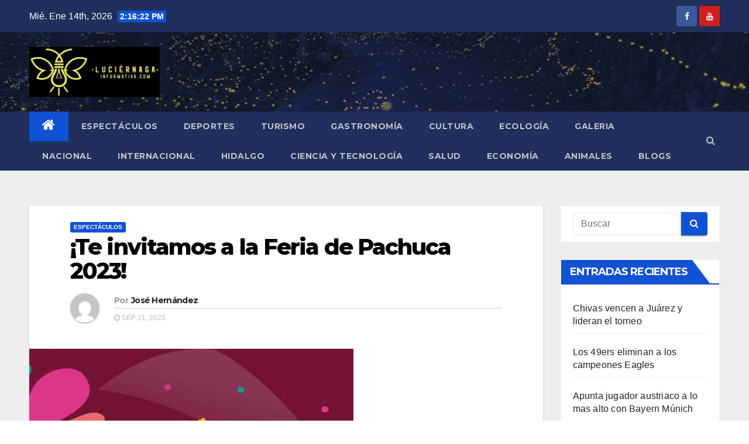

--- FILE ---
content_type: text/html; charset=UTF-8
request_url: https://www.luciernagainformativa.com/espectaculos/te-invitamos-a-la-feria-de-pachuca-2023/
body_size: 93502
content:
<!-- =========================
     Page Breadcrumb   
============================== -->
<!DOCTYPE html>
<html lang="es">
<head>
<meta charset="UTF-8">
<meta name="viewport" content="width=device-width, initial-scale=1">
<link rel="profile" href="http://gmpg.org/xfn/11">
<title>¡Te invitamos a la Feria de Pachuca 2023! &#8211; Luci&eacute;rnaga Informativa</title>
<meta name='robots' content='max-image-preview:large' />
<link rel='dns-prefetch' href='//fonts.googleapis.com' />
<link rel="alternate" type="application/rss+xml" title="Luci&eacute;rnaga Informativa &raquo; Feed" href="https://www.luciernagainformativa.com/feed/" />
<link rel="alternate" type="application/rss+xml" title="Luci&eacute;rnaga Informativa &raquo; Feed de los comentarios" href="https://www.luciernagainformativa.com/comments/feed/" />
<link rel="alternate" type="application/rss+xml" title="Luci&eacute;rnaga Informativa &raquo; Comentario ¡Te invitamos a la Feria de Pachuca 2023! del feed" href="https://www.luciernagainformativa.com/espectaculos/te-invitamos-a-la-feria-de-pachuca-2023/feed/" />
		<!-- This site uses the Google Analytics by ExactMetrics plugin v8.6.2 - Using Analytics tracking - https://www.exactmetrics.com/ -->
							<script src="//www.googletagmanager.com/gtag/js?id=G-PKJGHRRS96"  data-cfasync="false" data-wpfc-render="false" type="text/javascript" async></script>
			<script data-cfasync="false" data-wpfc-render="false" type="text/javascript">
				var em_version = '8.6.2';
				var em_track_user = true;
				var em_no_track_reason = '';
								var ExactMetricsDefaultLocations = {"page_location":"https:\/\/www.luciernagainformativa.com\/espectaculos\/te-invitamos-a-la-feria-de-pachuca-2023\/"};
								if ( typeof ExactMetricsPrivacyGuardFilter === 'function' ) {
					var ExactMetricsLocations = (typeof ExactMetricsExcludeQuery === 'object') ? ExactMetricsPrivacyGuardFilter( ExactMetricsExcludeQuery ) : ExactMetricsPrivacyGuardFilter( ExactMetricsDefaultLocations );
				} else {
					var ExactMetricsLocations = (typeof ExactMetricsExcludeQuery === 'object') ? ExactMetricsExcludeQuery : ExactMetricsDefaultLocations;
				}

								var disableStrs = [
										'ga-disable-G-PKJGHRRS96',
									];

				/* Function to detect opted out users */
				function __gtagTrackerIsOptedOut() {
					for (var index = 0; index < disableStrs.length; index++) {
						if (document.cookie.indexOf(disableStrs[index] + '=true') > -1) {
							return true;
						}
					}

					return false;
				}

				/* Disable tracking if the opt-out cookie exists. */
				if (__gtagTrackerIsOptedOut()) {
					for (var index = 0; index < disableStrs.length; index++) {
						window[disableStrs[index]] = true;
					}
				}

				/* Opt-out function */
				function __gtagTrackerOptout() {
					for (var index = 0; index < disableStrs.length; index++) {
						document.cookie = disableStrs[index] + '=true; expires=Thu, 31 Dec 2099 23:59:59 UTC; path=/';
						window[disableStrs[index]] = true;
					}
				}

				if ('undefined' === typeof gaOptout) {
					function gaOptout() {
						__gtagTrackerOptout();
					}
				}
								window.dataLayer = window.dataLayer || [];

				window.ExactMetricsDualTracker = {
					helpers: {},
					trackers: {},
				};
				if (em_track_user) {
					function __gtagDataLayer() {
						dataLayer.push(arguments);
					}

					function __gtagTracker(type, name, parameters) {
						if (!parameters) {
							parameters = {};
						}

						if (parameters.send_to) {
							__gtagDataLayer.apply(null, arguments);
							return;
						}

						if (type === 'event') {
														parameters.send_to = exactmetrics_frontend.v4_id;
							var hookName = name;
							if (typeof parameters['event_category'] !== 'undefined') {
								hookName = parameters['event_category'] + ':' + name;
							}

							if (typeof ExactMetricsDualTracker.trackers[hookName] !== 'undefined') {
								ExactMetricsDualTracker.trackers[hookName](parameters);
							} else {
								__gtagDataLayer('event', name, parameters);
							}
							
						} else {
							__gtagDataLayer.apply(null, arguments);
						}
					}

					__gtagTracker('js', new Date());
					__gtagTracker('set', {
						'developer_id.dNDMyYj': true,
											});
					if ( ExactMetricsLocations.page_location ) {
						__gtagTracker('set', ExactMetricsLocations);
					}
										__gtagTracker('config', 'G-PKJGHRRS96', {"forceSSL":"true","link_attribution":"true"} );
															window.gtag = __gtagTracker;										(function () {
						/* https://developers.google.com/analytics/devguides/collection/analyticsjs/ */
						/* ga and __gaTracker compatibility shim. */
						var noopfn = function () {
							return null;
						};
						var newtracker = function () {
							return new Tracker();
						};
						var Tracker = function () {
							return null;
						};
						var p = Tracker.prototype;
						p.get = noopfn;
						p.set = noopfn;
						p.send = function () {
							var args = Array.prototype.slice.call(arguments);
							args.unshift('send');
							__gaTracker.apply(null, args);
						};
						var __gaTracker = function () {
							var len = arguments.length;
							if (len === 0) {
								return;
							}
							var f = arguments[len - 1];
							if (typeof f !== 'object' || f === null || typeof f.hitCallback !== 'function') {
								if ('send' === arguments[0]) {
									var hitConverted, hitObject = false, action;
									if ('event' === arguments[1]) {
										if ('undefined' !== typeof arguments[3]) {
											hitObject = {
												'eventAction': arguments[3],
												'eventCategory': arguments[2],
												'eventLabel': arguments[4],
												'value': arguments[5] ? arguments[5] : 1,
											}
										}
									}
									if ('pageview' === arguments[1]) {
										if ('undefined' !== typeof arguments[2]) {
											hitObject = {
												'eventAction': 'page_view',
												'page_path': arguments[2],
											}
										}
									}
									if (typeof arguments[2] === 'object') {
										hitObject = arguments[2];
									}
									if (typeof arguments[5] === 'object') {
										Object.assign(hitObject, arguments[5]);
									}
									if ('undefined' !== typeof arguments[1].hitType) {
										hitObject = arguments[1];
										if ('pageview' === hitObject.hitType) {
											hitObject.eventAction = 'page_view';
										}
									}
									if (hitObject) {
										action = 'timing' === arguments[1].hitType ? 'timing_complete' : hitObject.eventAction;
										hitConverted = mapArgs(hitObject);
										__gtagTracker('event', action, hitConverted);
									}
								}
								return;
							}

							function mapArgs(args) {
								var arg, hit = {};
								var gaMap = {
									'eventCategory': 'event_category',
									'eventAction': 'event_action',
									'eventLabel': 'event_label',
									'eventValue': 'event_value',
									'nonInteraction': 'non_interaction',
									'timingCategory': 'event_category',
									'timingVar': 'name',
									'timingValue': 'value',
									'timingLabel': 'event_label',
									'page': 'page_path',
									'location': 'page_location',
									'title': 'page_title',
									'referrer' : 'page_referrer',
								};
								for (arg in args) {
																		if (!(!args.hasOwnProperty(arg) || !gaMap.hasOwnProperty(arg))) {
										hit[gaMap[arg]] = args[arg];
									} else {
										hit[arg] = args[arg];
									}
								}
								return hit;
							}

							try {
								f.hitCallback();
							} catch (ex) {
							}
						};
						__gaTracker.create = newtracker;
						__gaTracker.getByName = newtracker;
						__gaTracker.getAll = function () {
							return [];
						};
						__gaTracker.remove = noopfn;
						__gaTracker.loaded = true;
						window['__gaTracker'] = __gaTracker;
					})();
									} else {
										console.log("");
					(function () {
						function __gtagTracker() {
							return null;
						}

						window['__gtagTracker'] = __gtagTracker;
						window['gtag'] = __gtagTracker;
					})();
									}
			</script>
				<!-- / Google Analytics by ExactMetrics -->
		<script type="text/javascript">
window._wpemojiSettings = {"baseUrl":"https:\/\/s.w.org\/images\/core\/emoji\/14.0.0\/72x72\/","ext":".png","svgUrl":"https:\/\/s.w.org\/images\/core\/emoji\/14.0.0\/svg\/","svgExt":".svg","source":{"concatemoji":"https:\/\/www.luciernagainformativa.com\/wp-includes\/js\/wp-emoji-release.min.js?ver=6.1.9"}};
/*! This file is auto-generated */
!function(e,a,t){var n,r,o,i=a.createElement("canvas"),p=i.getContext&&i.getContext("2d");function s(e,t){var a=String.fromCharCode,e=(p.clearRect(0,0,i.width,i.height),p.fillText(a.apply(this,e),0,0),i.toDataURL());return p.clearRect(0,0,i.width,i.height),p.fillText(a.apply(this,t),0,0),e===i.toDataURL()}function c(e){var t=a.createElement("script");t.src=e,t.defer=t.type="text/javascript",a.getElementsByTagName("head")[0].appendChild(t)}for(o=Array("flag","emoji"),t.supports={everything:!0,everythingExceptFlag:!0},r=0;r<o.length;r++)t.supports[o[r]]=function(e){if(p&&p.fillText)switch(p.textBaseline="top",p.font="600 32px Arial",e){case"flag":return s([127987,65039,8205,9895,65039],[127987,65039,8203,9895,65039])?!1:!s([55356,56826,55356,56819],[55356,56826,8203,55356,56819])&&!s([55356,57332,56128,56423,56128,56418,56128,56421,56128,56430,56128,56423,56128,56447],[55356,57332,8203,56128,56423,8203,56128,56418,8203,56128,56421,8203,56128,56430,8203,56128,56423,8203,56128,56447]);case"emoji":return!s([129777,127995,8205,129778,127999],[129777,127995,8203,129778,127999])}return!1}(o[r]),t.supports.everything=t.supports.everything&&t.supports[o[r]],"flag"!==o[r]&&(t.supports.everythingExceptFlag=t.supports.everythingExceptFlag&&t.supports[o[r]]);t.supports.everythingExceptFlag=t.supports.everythingExceptFlag&&!t.supports.flag,t.DOMReady=!1,t.readyCallback=function(){t.DOMReady=!0},t.supports.everything||(n=function(){t.readyCallback()},a.addEventListener?(a.addEventListener("DOMContentLoaded",n,!1),e.addEventListener("load",n,!1)):(e.attachEvent("onload",n),a.attachEvent("onreadystatechange",function(){"complete"===a.readyState&&t.readyCallback()})),(e=t.source||{}).concatemoji?c(e.concatemoji):e.wpemoji&&e.twemoji&&(c(e.twemoji),c(e.wpemoji)))}(window,document,window._wpemojiSettings);
</script>
<style type="text/css">
img.wp-smiley,
img.emoji {
	display: inline !important;
	border: none !important;
	box-shadow: none !important;
	height: 1em !important;
	width: 1em !important;
	margin: 0 0.07em !important;
	vertical-align: -0.1em !important;
	background: none !important;
	padding: 0 !important;
}
</style>
	<link rel='stylesheet' id='wp-block-library-css' href='https://www.luciernagainformativa.com/wp-includes/css/dist/block-library/style.min.css?ver=6.1.9' type='text/css' media='all' />
<link rel='stylesheet' id='classic-theme-styles-css' href='https://www.luciernagainformativa.com/wp-includes/css/classic-themes.min.css?ver=1' type='text/css' media='all' />
<style id='global-styles-inline-css' type='text/css'>
body{--wp--preset--color--black: #000000;--wp--preset--color--cyan-bluish-gray: #abb8c3;--wp--preset--color--white: #ffffff;--wp--preset--color--pale-pink: #f78da7;--wp--preset--color--vivid-red: #cf2e2e;--wp--preset--color--luminous-vivid-orange: #ff6900;--wp--preset--color--luminous-vivid-amber: #fcb900;--wp--preset--color--light-green-cyan: #7bdcb5;--wp--preset--color--vivid-green-cyan: #00d084;--wp--preset--color--pale-cyan-blue: #8ed1fc;--wp--preset--color--vivid-cyan-blue: #0693e3;--wp--preset--color--vivid-purple: #9b51e0;--wp--preset--gradient--vivid-cyan-blue-to-vivid-purple: linear-gradient(135deg,rgba(6,147,227,1) 0%,rgb(155,81,224) 100%);--wp--preset--gradient--light-green-cyan-to-vivid-green-cyan: linear-gradient(135deg,rgb(122,220,180) 0%,rgb(0,208,130) 100%);--wp--preset--gradient--luminous-vivid-amber-to-luminous-vivid-orange: linear-gradient(135deg,rgba(252,185,0,1) 0%,rgba(255,105,0,1) 100%);--wp--preset--gradient--luminous-vivid-orange-to-vivid-red: linear-gradient(135deg,rgba(255,105,0,1) 0%,rgb(207,46,46) 100%);--wp--preset--gradient--very-light-gray-to-cyan-bluish-gray: linear-gradient(135deg,rgb(238,238,238) 0%,rgb(169,184,195) 100%);--wp--preset--gradient--cool-to-warm-spectrum: linear-gradient(135deg,rgb(74,234,220) 0%,rgb(151,120,209) 20%,rgb(207,42,186) 40%,rgb(238,44,130) 60%,rgb(251,105,98) 80%,rgb(254,248,76) 100%);--wp--preset--gradient--blush-light-purple: linear-gradient(135deg,rgb(255,206,236) 0%,rgb(152,150,240) 100%);--wp--preset--gradient--blush-bordeaux: linear-gradient(135deg,rgb(254,205,165) 0%,rgb(254,45,45) 50%,rgb(107,0,62) 100%);--wp--preset--gradient--luminous-dusk: linear-gradient(135deg,rgb(255,203,112) 0%,rgb(199,81,192) 50%,rgb(65,88,208) 100%);--wp--preset--gradient--pale-ocean: linear-gradient(135deg,rgb(255,245,203) 0%,rgb(182,227,212) 50%,rgb(51,167,181) 100%);--wp--preset--gradient--electric-grass: linear-gradient(135deg,rgb(202,248,128) 0%,rgb(113,206,126) 100%);--wp--preset--gradient--midnight: linear-gradient(135deg,rgb(2,3,129) 0%,rgb(40,116,252) 100%);--wp--preset--duotone--dark-grayscale: url('#wp-duotone-dark-grayscale');--wp--preset--duotone--grayscale: url('#wp-duotone-grayscale');--wp--preset--duotone--purple-yellow: url('#wp-duotone-purple-yellow');--wp--preset--duotone--blue-red: url('#wp-duotone-blue-red');--wp--preset--duotone--midnight: url('#wp-duotone-midnight');--wp--preset--duotone--magenta-yellow: url('#wp-duotone-magenta-yellow');--wp--preset--duotone--purple-green: url('#wp-duotone-purple-green');--wp--preset--duotone--blue-orange: url('#wp-duotone-blue-orange');--wp--preset--font-size--small: 13px;--wp--preset--font-size--medium: 20px;--wp--preset--font-size--large: 36px;--wp--preset--font-size--x-large: 42px;--wp--preset--spacing--20: 0.44rem;--wp--preset--spacing--30: 0.67rem;--wp--preset--spacing--40: 1rem;--wp--preset--spacing--50: 1.5rem;--wp--preset--spacing--60: 2.25rem;--wp--preset--spacing--70: 3.38rem;--wp--preset--spacing--80: 5.06rem;}:where(.is-layout-flex){gap: 0.5em;}body .is-layout-flow > .alignleft{float: left;margin-inline-start: 0;margin-inline-end: 2em;}body .is-layout-flow > .alignright{float: right;margin-inline-start: 2em;margin-inline-end: 0;}body .is-layout-flow > .aligncenter{margin-left: auto !important;margin-right: auto !important;}body .is-layout-constrained > .alignleft{float: left;margin-inline-start: 0;margin-inline-end: 2em;}body .is-layout-constrained > .alignright{float: right;margin-inline-start: 2em;margin-inline-end: 0;}body .is-layout-constrained > .aligncenter{margin-left: auto !important;margin-right: auto !important;}body .is-layout-constrained > :where(:not(.alignleft):not(.alignright):not(.alignfull)){max-width: var(--wp--style--global--content-size);margin-left: auto !important;margin-right: auto !important;}body .is-layout-constrained > .alignwide{max-width: var(--wp--style--global--wide-size);}body .is-layout-flex{display: flex;}body .is-layout-flex{flex-wrap: wrap;align-items: center;}body .is-layout-flex > *{margin: 0;}:where(.wp-block-columns.is-layout-flex){gap: 2em;}.has-black-color{color: var(--wp--preset--color--black) !important;}.has-cyan-bluish-gray-color{color: var(--wp--preset--color--cyan-bluish-gray) !important;}.has-white-color{color: var(--wp--preset--color--white) !important;}.has-pale-pink-color{color: var(--wp--preset--color--pale-pink) !important;}.has-vivid-red-color{color: var(--wp--preset--color--vivid-red) !important;}.has-luminous-vivid-orange-color{color: var(--wp--preset--color--luminous-vivid-orange) !important;}.has-luminous-vivid-amber-color{color: var(--wp--preset--color--luminous-vivid-amber) !important;}.has-light-green-cyan-color{color: var(--wp--preset--color--light-green-cyan) !important;}.has-vivid-green-cyan-color{color: var(--wp--preset--color--vivid-green-cyan) !important;}.has-pale-cyan-blue-color{color: var(--wp--preset--color--pale-cyan-blue) !important;}.has-vivid-cyan-blue-color{color: var(--wp--preset--color--vivid-cyan-blue) !important;}.has-vivid-purple-color{color: var(--wp--preset--color--vivid-purple) !important;}.has-black-background-color{background-color: var(--wp--preset--color--black) !important;}.has-cyan-bluish-gray-background-color{background-color: var(--wp--preset--color--cyan-bluish-gray) !important;}.has-white-background-color{background-color: var(--wp--preset--color--white) !important;}.has-pale-pink-background-color{background-color: var(--wp--preset--color--pale-pink) !important;}.has-vivid-red-background-color{background-color: var(--wp--preset--color--vivid-red) !important;}.has-luminous-vivid-orange-background-color{background-color: var(--wp--preset--color--luminous-vivid-orange) !important;}.has-luminous-vivid-amber-background-color{background-color: var(--wp--preset--color--luminous-vivid-amber) !important;}.has-light-green-cyan-background-color{background-color: var(--wp--preset--color--light-green-cyan) !important;}.has-vivid-green-cyan-background-color{background-color: var(--wp--preset--color--vivid-green-cyan) !important;}.has-pale-cyan-blue-background-color{background-color: var(--wp--preset--color--pale-cyan-blue) !important;}.has-vivid-cyan-blue-background-color{background-color: var(--wp--preset--color--vivid-cyan-blue) !important;}.has-vivid-purple-background-color{background-color: var(--wp--preset--color--vivid-purple) !important;}.has-black-border-color{border-color: var(--wp--preset--color--black) !important;}.has-cyan-bluish-gray-border-color{border-color: var(--wp--preset--color--cyan-bluish-gray) !important;}.has-white-border-color{border-color: var(--wp--preset--color--white) !important;}.has-pale-pink-border-color{border-color: var(--wp--preset--color--pale-pink) !important;}.has-vivid-red-border-color{border-color: var(--wp--preset--color--vivid-red) !important;}.has-luminous-vivid-orange-border-color{border-color: var(--wp--preset--color--luminous-vivid-orange) !important;}.has-luminous-vivid-amber-border-color{border-color: var(--wp--preset--color--luminous-vivid-amber) !important;}.has-light-green-cyan-border-color{border-color: var(--wp--preset--color--light-green-cyan) !important;}.has-vivid-green-cyan-border-color{border-color: var(--wp--preset--color--vivid-green-cyan) !important;}.has-pale-cyan-blue-border-color{border-color: var(--wp--preset--color--pale-cyan-blue) !important;}.has-vivid-cyan-blue-border-color{border-color: var(--wp--preset--color--vivid-cyan-blue) !important;}.has-vivid-purple-border-color{border-color: var(--wp--preset--color--vivid-purple) !important;}.has-vivid-cyan-blue-to-vivid-purple-gradient-background{background: var(--wp--preset--gradient--vivid-cyan-blue-to-vivid-purple) !important;}.has-light-green-cyan-to-vivid-green-cyan-gradient-background{background: var(--wp--preset--gradient--light-green-cyan-to-vivid-green-cyan) !important;}.has-luminous-vivid-amber-to-luminous-vivid-orange-gradient-background{background: var(--wp--preset--gradient--luminous-vivid-amber-to-luminous-vivid-orange) !important;}.has-luminous-vivid-orange-to-vivid-red-gradient-background{background: var(--wp--preset--gradient--luminous-vivid-orange-to-vivid-red) !important;}.has-very-light-gray-to-cyan-bluish-gray-gradient-background{background: var(--wp--preset--gradient--very-light-gray-to-cyan-bluish-gray) !important;}.has-cool-to-warm-spectrum-gradient-background{background: var(--wp--preset--gradient--cool-to-warm-spectrum) !important;}.has-blush-light-purple-gradient-background{background: var(--wp--preset--gradient--blush-light-purple) !important;}.has-blush-bordeaux-gradient-background{background: var(--wp--preset--gradient--blush-bordeaux) !important;}.has-luminous-dusk-gradient-background{background: var(--wp--preset--gradient--luminous-dusk) !important;}.has-pale-ocean-gradient-background{background: var(--wp--preset--gradient--pale-ocean) !important;}.has-electric-grass-gradient-background{background: var(--wp--preset--gradient--electric-grass) !important;}.has-midnight-gradient-background{background: var(--wp--preset--gradient--midnight) !important;}.has-small-font-size{font-size: var(--wp--preset--font-size--small) !important;}.has-medium-font-size{font-size: var(--wp--preset--font-size--medium) !important;}.has-large-font-size{font-size: var(--wp--preset--font-size--large) !important;}.has-x-large-font-size{font-size: var(--wp--preset--font-size--x-large) !important;}
.wp-block-navigation a:where(:not(.wp-element-button)){color: inherit;}
:where(.wp-block-columns.is-layout-flex){gap: 2em;}
.wp-block-pullquote{font-size: 1.5em;line-height: 1.6;}
</style>
<link rel='stylesheet' id='contact-form-7-css' href='https://www.luciernagainformativa.com/wp-content/plugins/contact-form-7/includes/css/styles.css?ver=5.6.4' type='text/css' media='all' />
<link rel='stylesheet' id='newsup-fonts-css' href='//fonts.googleapis.com/css?family=Montserrat%3A400%2C500%2C700%2C800%7CWork%2BSans%3A300%2C400%2C500%2C600%2C700%2C800%2C900%26display%3Dswap&#038;subset=latin%2Clatin-ext' type='text/css' media='all' />
<link rel='stylesheet' id='bootstrap-css' href='https://www.luciernagainformativa.com/wp-content/themes/newsup/css/bootstrap.css?ver=6.1.9' type='text/css' media='all' />
<link rel='stylesheet' id='newsup-style-css' href='https://www.luciernagainformativa.com/wp-content/themes/newsup/style.css?ver=6.1.9' type='text/css' media='all' />
<link rel='stylesheet' id='newsup-default-css' href='https://www.luciernagainformativa.com/wp-content/themes/newsup/css/colors/default.css?ver=6.1.9' type='text/css' media='all' />
<link rel='stylesheet' id='font-awesome-css' href='https://www.luciernagainformativa.com/wp-content/themes/newsup/css/font-awesome.css?ver=6.1.9' type='text/css' media='all' />
<link rel='stylesheet' id='owl-carousel-css' href='https://www.luciernagainformativa.com/wp-content/themes/newsup/css/owl.carousel.css?ver=6.1.9' type='text/css' media='all' />
<link rel='stylesheet' id='smartmenus-css' href='https://www.luciernagainformativa.com/wp-content/themes/newsup/css/jquery.smartmenus.bootstrap.css?ver=6.1.9' type='text/css' media='all' />
<style id='akismet-widget-style-inline-css' type='text/css'>

			.a-stats {
				--akismet-color-mid-green: #357b49;
				--akismet-color-white: #fff;
				--akismet-color-light-grey: #f6f7f7;

				max-width: 350px;
				width: auto;
			}

			.a-stats * {
				all: unset;
				box-sizing: border-box;
			}

			.a-stats strong {
				font-weight: 600;
			}

			.a-stats a.a-stats__link,
			.a-stats a.a-stats__link:visited,
			.a-stats a.a-stats__link:active {
				background: var(--akismet-color-mid-green);
				border: none;
				box-shadow: none;
				border-radius: 8px;
				color: var(--akismet-color-white);
				cursor: pointer;
				display: block;
				font-family: -apple-system, BlinkMacSystemFont, 'Segoe UI', 'Roboto', 'Oxygen-Sans', 'Ubuntu', 'Cantarell', 'Helvetica Neue', sans-serif;
				font-weight: 500;
				padding: 12px;
				text-align: center;
				text-decoration: none;
				transition: all 0.2s ease;
			}

			/* Extra specificity to deal with TwentyTwentyOne focus style */
			.widget .a-stats a.a-stats__link:focus {
				background: var(--akismet-color-mid-green);
				color: var(--akismet-color-white);
				text-decoration: none;
			}

			.a-stats a.a-stats__link:hover {
				filter: brightness(110%);
				box-shadow: 0 4px 12px rgba(0, 0, 0, 0.06), 0 0 2px rgba(0, 0, 0, 0.16);
			}

			.a-stats .count {
				color: var(--akismet-color-white);
				display: block;
				font-size: 1.5em;
				line-height: 1.4;
				padding: 0 13px;
				white-space: nowrap;
			}
		
</style>
<script type='text/javascript' src='https://www.luciernagainformativa.com/wp-content/plugins/google-analytics-dashboard-for-wp/assets/js/frontend-gtag.min.js?ver=8.6.2' id='exactmetrics-frontend-script-js'></script>
<script data-cfasync="false" data-wpfc-render="false" type="text/javascript" id='exactmetrics-frontend-script-js-extra'>/* <![CDATA[ */
var exactmetrics_frontend = {"js_events_tracking":"true","download_extensions":"doc,pdf,ppt,zip,xls,docx,pptx,xlsx","inbound_paths":"[{\"path\":\"\\\/go\\\/\",\"label\":\"affiliate\"},{\"path\":\"\\\/recommend\\\/\",\"label\":\"affiliate\"}]","home_url":"https:\/\/www.luciernagainformativa.com","hash_tracking":"false","v4_id":"G-PKJGHRRS96"};/* ]]> */
</script>
<script type='text/javascript' src='https://www.luciernagainformativa.com/wp-includes/js/jquery/jquery.min.js?ver=3.6.1' id='jquery-core-js'></script>
<script type='text/javascript' src='https://www.luciernagainformativa.com/wp-includes/js/jquery/jquery-migrate.min.js?ver=3.3.2' id='jquery-migrate-js'></script>
<script type='text/javascript' src='https://www.luciernagainformativa.com/wp-content/themes/newsup/js/navigation.js?ver=6.1.9' id='newsup-navigation-js'></script>
<script type='text/javascript' src='https://www.luciernagainformativa.com/wp-content/themes/newsup/js/bootstrap.js?ver=6.1.9' id='bootstrap-js'></script>
<script type='text/javascript' src='https://www.luciernagainformativa.com/wp-content/themes/newsup/js/owl.carousel.min.js?ver=6.1.9' id='owl-carousel-min-js'></script>
<script type='text/javascript' src='https://www.luciernagainformativa.com/wp-content/themes/newsup/js/jquery.smartmenus.js?ver=6.1.9' id='smartmenus-js'></script>
<script type='text/javascript' src='https://www.luciernagainformativa.com/wp-content/themes/newsup/js/jquery.smartmenus.bootstrap.js?ver=6.1.9' id='smartmenus-bootstrap-js'></script>
<script type='text/javascript' src='https://www.luciernagainformativa.com/wp-content/themes/newsup/js/jquery.marquee.js?ver=6.1.9' id='newsup-main-js-js'></script>
<link rel="https://api.w.org/" href="https://www.luciernagainformativa.com/wp-json/" /><link rel="alternate" type="application/json" href="https://www.luciernagainformativa.com/wp-json/wp/v2/posts/53618" /><link rel="EditURI" type="application/rsd+xml" title="RSD" href="https://www.luciernagainformativa.com/xmlrpc.php?rsd" />
<link rel="wlwmanifest" type="application/wlwmanifest+xml" href="https://www.luciernagainformativa.com/wp-includes/wlwmanifest.xml" />
<meta name="generator" content="WordPress 6.1.9" />
<link rel="canonical" href="https://www.luciernagainformativa.com/espectaculos/te-invitamos-a-la-feria-de-pachuca-2023/" />
<link rel='shortlink' href='https://www.luciernagainformativa.com/?p=53618' />
<link rel="alternate" type="application/json+oembed" href="https://www.luciernagainformativa.com/wp-json/oembed/1.0/embed?url=https%3A%2F%2Fwww.luciernagainformativa.com%2Fespectaculos%2Fte-invitamos-a-la-feria-de-pachuca-2023%2F" />
<link rel="alternate" type="text/xml+oembed" href="https://www.luciernagainformativa.com/wp-json/oembed/1.0/embed?url=https%3A%2F%2Fwww.luciernagainformativa.com%2Fespectaculos%2Fte-invitamos-a-la-feria-de-pachuca-2023%2F&#038;format=xml" />
<link rel="icon" href="https://www.luciernagainformativa.com/wp-content/uploads/2020/04/cropped-WhatsApp-Image-2020-04-05-at-12.01.42-AM-32x32.jpeg" sizes="32x32" />
<link rel="icon" href="https://www.luciernagainformativa.com/wp-content/uploads/2020/04/cropped-WhatsApp-Image-2020-04-05-at-12.01.42-AM-192x192.jpeg" sizes="192x192" />
<link rel="apple-touch-icon" href="https://www.luciernagainformativa.com/wp-content/uploads/2020/04/cropped-WhatsApp-Image-2020-04-05-at-12.01.42-AM-180x180.jpeg" />
<meta name="msapplication-TileImage" content="https://www.luciernagainformativa.com/wp-content/uploads/2020/04/cropped-WhatsApp-Image-2020-04-05-at-12.01.42-AM-270x270.jpeg" />
</head>
<body class="post-template-default single single-post postid-53618 single-format-standard wp-custom-logo wp-embed-responsive  ta-hide-date-author-in-list" >
<svg xmlns="http://www.w3.org/2000/svg" viewBox="0 0 0 0" width="0" height="0" focusable="false" role="none" style="visibility: hidden; position: absolute; left: -9999px; overflow: hidden;" ><defs><filter id="wp-duotone-dark-grayscale"><feColorMatrix color-interpolation-filters="sRGB" type="matrix" values=" .299 .587 .114 0 0 .299 .587 .114 0 0 .299 .587 .114 0 0 .299 .587 .114 0 0 " /><feComponentTransfer color-interpolation-filters="sRGB" ><feFuncR type="table" tableValues="0 0.49803921568627" /><feFuncG type="table" tableValues="0 0.49803921568627" /><feFuncB type="table" tableValues="0 0.49803921568627" /><feFuncA type="table" tableValues="1 1" /></feComponentTransfer><feComposite in2="SourceGraphic" operator="in" /></filter></defs></svg><svg xmlns="http://www.w3.org/2000/svg" viewBox="0 0 0 0" width="0" height="0" focusable="false" role="none" style="visibility: hidden; position: absolute; left: -9999px; overflow: hidden;" ><defs><filter id="wp-duotone-grayscale"><feColorMatrix color-interpolation-filters="sRGB" type="matrix" values=" .299 .587 .114 0 0 .299 .587 .114 0 0 .299 .587 .114 0 0 .299 .587 .114 0 0 " /><feComponentTransfer color-interpolation-filters="sRGB" ><feFuncR type="table" tableValues="0 1" /><feFuncG type="table" tableValues="0 1" /><feFuncB type="table" tableValues="0 1" /><feFuncA type="table" tableValues="1 1" /></feComponentTransfer><feComposite in2="SourceGraphic" operator="in" /></filter></defs></svg><svg xmlns="http://www.w3.org/2000/svg" viewBox="0 0 0 0" width="0" height="0" focusable="false" role="none" style="visibility: hidden; position: absolute; left: -9999px; overflow: hidden;" ><defs><filter id="wp-duotone-purple-yellow"><feColorMatrix color-interpolation-filters="sRGB" type="matrix" values=" .299 .587 .114 0 0 .299 .587 .114 0 0 .299 .587 .114 0 0 .299 .587 .114 0 0 " /><feComponentTransfer color-interpolation-filters="sRGB" ><feFuncR type="table" tableValues="0.54901960784314 0.98823529411765" /><feFuncG type="table" tableValues="0 1" /><feFuncB type="table" tableValues="0.71764705882353 0.25490196078431" /><feFuncA type="table" tableValues="1 1" /></feComponentTransfer><feComposite in2="SourceGraphic" operator="in" /></filter></defs></svg><svg xmlns="http://www.w3.org/2000/svg" viewBox="0 0 0 0" width="0" height="0" focusable="false" role="none" style="visibility: hidden; position: absolute; left: -9999px; overflow: hidden;" ><defs><filter id="wp-duotone-blue-red"><feColorMatrix color-interpolation-filters="sRGB" type="matrix" values=" .299 .587 .114 0 0 .299 .587 .114 0 0 .299 .587 .114 0 0 .299 .587 .114 0 0 " /><feComponentTransfer color-interpolation-filters="sRGB" ><feFuncR type="table" tableValues="0 1" /><feFuncG type="table" tableValues="0 0.27843137254902" /><feFuncB type="table" tableValues="0.5921568627451 0.27843137254902" /><feFuncA type="table" tableValues="1 1" /></feComponentTransfer><feComposite in2="SourceGraphic" operator="in" /></filter></defs></svg><svg xmlns="http://www.w3.org/2000/svg" viewBox="0 0 0 0" width="0" height="0" focusable="false" role="none" style="visibility: hidden; position: absolute; left: -9999px; overflow: hidden;" ><defs><filter id="wp-duotone-midnight"><feColorMatrix color-interpolation-filters="sRGB" type="matrix" values=" .299 .587 .114 0 0 .299 .587 .114 0 0 .299 .587 .114 0 0 .299 .587 .114 0 0 " /><feComponentTransfer color-interpolation-filters="sRGB" ><feFuncR type="table" tableValues="0 0" /><feFuncG type="table" tableValues="0 0.64705882352941" /><feFuncB type="table" tableValues="0 1" /><feFuncA type="table" tableValues="1 1" /></feComponentTransfer><feComposite in2="SourceGraphic" operator="in" /></filter></defs></svg><svg xmlns="http://www.w3.org/2000/svg" viewBox="0 0 0 0" width="0" height="0" focusable="false" role="none" style="visibility: hidden; position: absolute; left: -9999px; overflow: hidden;" ><defs><filter id="wp-duotone-magenta-yellow"><feColorMatrix color-interpolation-filters="sRGB" type="matrix" values=" .299 .587 .114 0 0 .299 .587 .114 0 0 .299 .587 .114 0 0 .299 .587 .114 0 0 " /><feComponentTransfer color-interpolation-filters="sRGB" ><feFuncR type="table" tableValues="0.78039215686275 1" /><feFuncG type="table" tableValues="0 0.94901960784314" /><feFuncB type="table" tableValues="0.35294117647059 0.47058823529412" /><feFuncA type="table" tableValues="1 1" /></feComponentTransfer><feComposite in2="SourceGraphic" operator="in" /></filter></defs></svg><svg xmlns="http://www.w3.org/2000/svg" viewBox="0 0 0 0" width="0" height="0" focusable="false" role="none" style="visibility: hidden; position: absolute; left: -9999px; overflow: hidden;" ><defs><filter id="wp-duotone-purple-green"><feColorMatrix color-interpolation-filters="sRGB" type="matrix" values=" .299 .587 .114 0 0 .299 .587 .114 0 0 .299 .587 .114 0 0 .299 .587 .114 0 0 " /><feComponentTransfer color-interpolation-filters="sRGB" ><feFuncR type="table" tableValues="0.65098039215686 0.40392156862745" /><feFuncG type="table" tableValues="0 1" /><feFuncB type="table" tableValues="0.44705882352941 0.4" /><feFuncA type="table" tableValues="1 1" /></feComponentTransfer><feComposite in2="SourceGraphic" operator="in" /></filter></defs></svg><svg xmlns="http://www.w3.org/2000/svg" viewBox="0 0 0 0" width="0" height="0" focusable="false" role="none" style="visibility: hidden; position: absolute; left: -9999px; overflow: hidden;" ><defs><filter id="wp-duotone-blue-orange"><feColorMatrix color-interpolation-filters="sRGB" type="matrix" values=" .299 .587 .114 0 0 .299 .587 .114 0 0 .299 .587 .114 0 0 .299 .587 .114 0 0 " /><feComponentTransfer color-interpolation-filters="sRGB" ><feFuncR type="table" tableValues="0.098039215686275 1" /><feFuncG type="table" tableValues="0 0.66274509803922" /><feFuncB type="table" tableValues="0.84705882352941 0.41960784313725" /><feFuncA type="table" tableValues="1 1" /></feComponentTransfer><feComposite in2="SourceGraphic" operator="in" /></filter></defs></svg><div id="page" class="site">
<a class="skip-link screen-reader-text" href="#content">
Saltar al contenido</a>
    <div class="wrapper">
        <header class="mg-headwidget">
            <!--==================== TOP BAR ====================-->

            <div class="mg-head-detail hidden-xs">
    <div class="container-fluid">
        <div class="row">
                        <div class="col-md-6 col-xs-12 col-sm-6">
                <ul class="info-left">
                            <li>Mié. Ene 14th, 2026             <span  id="time" class="time"></span>
                    </li>
                    </ul>
            </div>
                        <div class="col-md-6 col-xs-12">
                <ul class="mg-social info-right">
                    
                                            <li><span class="icon-soci facebook"><a  target="_blank" href="https://www.facebook.com/luciernagainformativa/"><i class="fa fa-facebook"></i></a></span> </li>
                                            <li><span class="icon-soci youtube"><a target="_blank"  href="https://www.youtube.com/@luciernagainformativatv5012/videos"><i class="fa fa-youtube"></i></a></span></li>
                                      </ul>
            </div>
                    </div>
    </div>
</div>
            <div class="clearfix"></div>
                        <div class="mg-nav-widget-area-back" style='background-image: url("https://www.luciernagainformativa.com/wp-content/uploads/2020/04/cropped-output_hd1280.jpg" );'>
                        <div class="overlay">
              <div class="inner"  style="background-color:rgba(32,47,91,0.4);" > 
                <div class="container-fluid">
                    <div class="mg-nav-widget-area">
                        <div class="row align-items-center">
                            <div class="col-md-3 col-sm-4 text-center-xs">
                                <div class="navbar-header">
                                <a href="https://www.luciernagainformativa.com/" class="navbar-brand" rel="home"><img width="944" height="364" src="https://www.luciernagainformativa.com/wp-content/uploads/2020/04/cropped-Banner_Luciernaga_Informativa-2.jpeg" class="custom-logo" alt="Luci&eacute;rnaga Informativa" decoding="async" srcset="https://www.luciernagainformativa.com/wp-content/uploads/2020/04/cropped-Banner_Luciernaga_Informativa-2.jpeg 944w, https://www.luciernagainformativa.com/wp-content/uploads/2020/04/cropped-Banner_Luciernaga_Informativa-2-300x116.jpeg 300w, https://www.luciernagainformativa.com/wp-content/uploads/2020/04/cropped-Banner_Luciernaga_Informativa-2-768x296.jpeg 768w" sizes="(max-width: 944px) 100vw, 944px" /></a>                                </div>
                            </div>
                           
                        </div>
                    </div>
                </div>
              </div>
              </div>
          </div>
    <div class="mg-menu-full">
      <nav class="navbar navbar-expand-lg navbar-wp">
        <div class="container-fluid flex-row-reverse">
          <!-- Right nav -->
                    <div class="m-header d-flex pl-3 ml-auto my-2 my-lg-0 position-relative align-items-center">
                                                <a class="mobilehomebtn" href="https://www.luciernagainformativa.com"><span class="fa fa-home"></span></a>
                        <!-- navbar-toggle -->
                        <button class="navbar-toggler mx-auto" type="button" data-toggle="collapse" data-target="#navbar-wp" aria-controls="navbarSupportedContent" aria-expanded="false" aria-label="Toggle navigation">
                          <i class="fa fa-bars"></i>
                        </button>
                        <!-- /navbar-toggle -->
                        <div class="dropdown show mg-search-box pr-2">
                            <a class="dropdown-toggle msearch ml-auto" href="#" role="button" id="dropdownMenuLink" data-toggle="dropdown" aria-haspopup="true" aria-expanded="false">
                               <i class="fa fa-search"></i>
                            </a>

                            <div class="dropdown-menu searchinner" aria-labelledby="dropdownMenuLink">
                        <form role="search" method="get" id="searchform" action="https://www.luciernagainformativa.com/">
  <div class="input-group">
    <input type="search" class="form-control" placeholder="Buscar" value="" name="s" />
    <span class="input-group-btn btn-default">
    <button type="submit" class="btn"> <i class="fa fa-search"></i> </button>
    </span> </div>
</form>                      </div>
                        </div>
                        
                    </div>
                    <!-- /Right nav -->
         
          
                  <div class="collapse navbar-collapse" id="navbar-wp">
                  	<div class="d-md-block">
                  <ul id="menu-menu1" class="nav navbar-nav mr-auto"><li class="active home"><a class="homebtn" href="https://www.luciernagainformativa.com"><span class='fa fa-home'></span></a></li><li id="menu-item-4545" class="menu-item menu-item-type-taxonomy menu-item-object-category current-post-ancestor current-menu-parent current-post-parent menu-item-4545"><a href="https://www.luciernagainformativa.com/category/espectaculos/">ESPECTÁCULOS</a></li>
<li id="menu-item-4546" class="menu-item menu-item-type-taxonomy menu-item-object-category menu-item-4546"><a href="https://www.luciernagainformativa.com/category/deportes/">DEPORTES</a></li>
<li id="menu-item-4547" class="menu-item menu-item-type-taxonomy menu-item-object-category menu-item-4547"><a href="https://www.luciernagainformativa.com/category/turismo/">TURISMO</a></li>
<li id="menu-item-4549" class="menu-item menu-item-type-taxonomy menu-item-object-category menu-item-4549"><a href="https://www.luciernagainformativa.com/category/gastronomia/">GASTRONOMÍA</a></li>
<li id="menu-item-4550" class="menu-item menu-item-type-taxonomy menu-item-object-category menu-item-4550"><a href="https://www.luciernagainformativa.com/category/cultura/">CULTURA</a></li>
<li id="menu-item-4551" class="menu-item menu-item-type-taxonomy menu-item-object-category menu-item-4551"><a href="https://www.luciernagainformativa.com/category/ecologia/">ECOLOGÍA</a></li>
<li id="menu-item-4554" class="menu-item menu-item-type-taxonomy menu-item-object-category menu-item-4554"><a href="https://www.luciernagainformativa.com/category/galeria/">GALERIA</a></li>
<li id="menu-item-4555" class="menu-item menu-item-type-taxonomy menu-item-object-category menu-item-4555"><a href="https://www.luciernagainformativa.com/category/nacional/">NACIONAL</a></li>
<li id="menu-item-4556" class="menu-item menu-item-type-taxonomy menu-item-object-category menu-item-4556"><a href="https://www.luciernagainformativa.com/category/internacional/">INTERNACIONAL</a></li>
<li id="menu-item-4557" class="menu-item menu-item-type-taxonomy menu-item-object-category menu-item-4557"><a href="https://www.luciernagainformativa.com/category/hidalgo/">HIDALGO</a></li>
<li id="menu-item-4558" class="menu-item menu-item-type-taxonomy menu-item-object-category menu-item-4558"><a href="https://www.luciernagainformativa.com/category/ciencia-y-tecnologia/">CIENCIA Y TECNOLOGÍA</a></li>
<li id="menu-item-4559" class="menu-item menu-item-type-taxonomy menu-item-object-category menu-item-4559"><a href="https://www.luciernagainformativa.com/category/salud/">SALUD</a></li>
<li id="menu-item-4560" class="menu-item menu-item-type-taxonomy menu-item-object-category menu-item-4560"><a href="https://www.luciernagainformativa.com/category/economia/">ECONOMÍA</a></li>
<li id="menu-item-4561" class="menu-item menu-item-type-taxonomy menu-item-object-category menu-item-4561"><a href="https://www.luciernagainformativa.com/category/animales/">ANIMALES</a></li>
<li id="menu-item-4563" class="menu-item menu-item-type-taxonomy menu-item-object-category menu-item-4563"><a href="https://www.luciernagainformativa.com/category/blogs/">BLOGS</a></li>
</ul>        				</div>		
              		</div>
          </div>
      </nav> <!-- /Navigation -->
    </div>
</header>
<div class="clearfix"></div>
 <!--==================== Newsup breadcrumb section ====================-->
<!-- =========================
     Page Content Section      
============================== -->
<main id="content">
    <!--container-->
    <div class="container-fluid">
      <!--row-->
      <div class="row">
        <!--col-md-->
                                                <div class="col-md-9">
                    		                  <div class="mg-blog-post-box"> 
              <div class="mg-header">
                                <div class="mg-blog-category"> 
                      <a class="newsup-categories category-color-1" href="https://www.luciernagainformativa.com/category/espectaculos/" alt="Ver todas las entradas en ESPECTÁCULOS"> 
                                 ESPECTÁCULOS
                             </a>                </div>
                                <h1 class="title single"> <a title="Enlace permanente a:¡Te invitamos a la Feria de Pachuca 2023!">
                  ¡Te invitamos a la Feria de Pachuca 2023!</a>
                </h1>

                <div class="media mg-info-author-block"> 
                                    <a class="mg-author-pic" href="https://www.luciernagainformativa.com/author/jose-hernandez/"> <img alt='' src='https://secure.gravatar.com/avatar/6317a7da4ca8e342377e332f51fd8012?s=150&#038;d=mm&#038;r=g' srcset='https://secure.gravatar.com/avatar/6317a7da4ca8e342377e332f51fd8012?s=300&#038;d=mm&#038;r=g 2x' class='avatar avatar-150 photo' height='150' width='150' loading='lazy' decoding='async'/> </a>
                                  <div class="media-body">
                                        <h4 class="media-heading"><span>Por</span><a href="https://www.luciernagainformativa.com/author/jose-hernandez/">José Hernández</a></h4>
                                                            <span class="mg-blog-date"><i class="fa fa-clock-o"></i> 
                      Sep 21, 2023</span>
                                      </div>
                </div>
              </div>
              <img width="554" height="554" src="https://www.luciernagainformativa.com/wp-content/uploads/2023/09/images-3.jpeg" class="img-responsive wp-post-image" alt="" decoding="async" srcset="https://www.luciernagainformativa.com/wp-content/uploads/2023/09/images-3.jpeg 554w, https://www.luciernagainformativa.com/wp-content/uploads/2023/09/images-3-300x300.jpeg 300w, https://www.luciernagainformativa.com/wp-content/uploads/2023/09/images-3-150x150.jpeg 150w" sizes="(max-width: 554px) 100vw, 554px" />              <article class="small single">
                
<p>La secretaria de turismo de Hidalgo Elizabeth Quintanar Gómez habló acerca de los preparativos en beneficio del público que asista a la Feria de San Francisco 2023 en Pachuca, Hidalgo.</p>



<p>La secretaria exhortó al público a no comprar boletos para los eventos con la reventa.</p>



<p>Calendario del Teatro del Pueblo 2023</p>



<ul>
<li>28 de Septiembre Belinda</li>



<li>29 de Septiembre Lasso</li>



<li>30 de Septiembre Paulina Rubio</li>



<li>01 de Octubre Recodo</li>



<li>02 de Octubre Grupo Brindis</li>



<li>03 de Octubre CLAXONS</li>



<li>04 de Octubre Moderatto</li>



<li>05 de Octubre La Adictiva</li>



<li>06 de Octubre Alex Syntek</li>



<li>07 de Octubre La Arrolladora</li>



<li>08 de Octubre El Bebeto</li>



<li>09 de Octubre El Kinky</li>



<li>10 de Octubre Pequeños Musical</li>



<li>11 de Octubre Los Huracanes Del Norte</li>



<li>12 de Octubre Paty Cantú y Jaime Flores</li>



<li>13 de Octubre Water Castle</li>



<li>14 de Octubre Moenia</li>



<li>15 de octubre Sonora Dinamita e Sonora Santanera</li>



<li>16 de Octubre Rayito Colombiano</li>



<li>17 de Octubre Los Recoditos</li>



<li>18 de Octubre Maria Leon</li>



<li>19 de Octubre Kumbia Kings</li>



<li>20 de Octubre Conjunto Primavera</li>



<li>21 de Octubre El Gran Silencio</li>



<li>22 Eden Muñoz</li>
</ul>



<figure class="wp-block-image size-full"><img decoding="async" loading="lazy" width="768" height="768" src="https://www.luciernagainformativa.com/wp-content/uploads/2023/09/artistas-teatro-del-pueblo-feria-pachuca-1.jpg" alt="" class="wp-image-53619" srcset="https://www.luciernagainformativa.com/wp-content/uploads/2023/09/artistas-teatro-del-pueblo-feria-pachuca-1.jpg 768w, https://www.luciernagainformativa.com/wp-content/uploads/2023/09/artistas-teatro-del-pueblo-feria-pachuca-1-300x300.jpg 300w, https://www.luciernagainformativa.com/wp-content/uploads/2023/09/artistas-teatro-del-pueblo-feria-pachuca-1-150x150.jpg 150w" sizes="(max-width: 768px) 100vw, 768px" /></figure>



<p>REDACCIÓN VIDEO STAFF</p>
                                                     <script>
    function pinIt()
    {
      var e = document.createElement('script');
      e.setAttribute('type','text/javascript');
      e.setAttribute('charset','UTF-8');
      e.setAttribute('src','https://assets.pinterest.com/js/pinmarklet.js?r='+Math.random()*99999999);
      document.body.appendChild(e);
    }
    </script>
                     <div class="post-share">
                          <div class="post-share-icons cf">
                           
                              <a href="https://www.facebook.com/sharer.php?u=https://www.luciernagainformativa.com/espectaculos/te-invitamos-a-la-feria-de-pachuca-2023/" class="link facebook" target="_blank" >
                                <i class="fa fa-facebook"></i></a>
                            
            
                              <a href="http://twitter.com/share?url=https://www.luciernagainformativa.com/espectaculos/te-invitamos-a-la-feria-de-pachuca-2023/&#038;text=%C2%A1Te%20invitamos%20a%20la%20Feria%20de%20Pachuca%202023%21" class="link twitter" target="_blank">
                                <i class="fa fa-twitter"></i></a>
            
                              <a href="mailto:?subject=¡Te%20invitamos%20a%20la%20Feria%20de%20Pachuca%202023!&#038;body=https://www.luciernagainformativa.com/espectaculos/te-invitamos-a-la-feria-de-pachuca-2023/" class="link email" target="_blank" >
                                <i class="fa fa-envelope-o"></i></a>


                              <a href="https://www.linkedin.com/sharing/share-offsite/?url=https://www.luciernagainformativa.com/espectaculos/te-invitamos-a-la-feria-de-pachuca-2023/&#038;title=%C2%A1Te%20invitamos%20a%20la%20Feria%20de%20Pachuca%202023%21" class="link linkedin" target="_blank" >
                                <i class="fa fa-linkedin"></i></a>

                              <a href="javascript:pinIt();" class="link pinterest"><i class="fa fa-pinterest"></i></a>    
                          </div>
                    </div>

              </article>
              

            </div>
		      
           <div class="media mg-info-author-block">
                        <a class="mg-author-pic" href="https://www.luciernagainformativa.com/author/jose-hernandez/"><img alt='' src='https://secure.gravatar.com/avatar/6317a7da4ca8e342377e332f51fd8012?s=150&#038;d=mm&#038;r=g' srcset='https://secure.gravatar.com/avatar/6317a7da4ca8e342377e332f51fd8012?s=300&#038;d=mm&#038;r=g 2x' class='avatar avatar-150 photo' height='150' width='150' loading='lazy' decoding='async'/></a>
                <div class="media-body">
                  <h4 class="media-heading">Por <a href ="https://www.luciernagainformativa.com/author/jose-hernandez/">José Hernández</a></h4>
                  <p></p>
                </div>
                          </div>              <div class="mg-featured-slider p-3 mb-4">
                        <!--Start mg-realated-slider -->
                        <div class="mg-sec-title">
                            <!-- mg-sec-title -->
                                                        <h4>Entrada relacionada</h4>
                        </div>
                        <!-- // mg-sec-title -->
                           <div class="row">
                                <!-- featured_post -->
                                                                      <!-- blog -->
                                  <div class="col-md-4">
                                    <div class="mg-blog-post-3 minh back-img" 
                                                                        style="background-image: url('https://www.luciernagainformativa.com/wp-content/uploads/2026/01/IMG-20260111-WA0009.jpg');" >
                                      <div class="mg-blog-inner">
                                                                                      <div class="mg-blog-category"> <a class="newsup-categories category-color-1" href="https://www.luciernagainformativa.com/category/espectaculos/" alt="Ver todas las entradas en ESPECTÁCULOS"> 
                                 ESPECTÁCULOS
                             </a>                                          </div>                                             <h4 class="title"> <a href="https://www.luciernagainformativa.com/espectaculos/regresa-cristian-castro-al-auditorio-nacional/" title="Permalink to: Regresa Cristian Castro al Auditorio Nacional">
                                              Regresa Cristian Castro al Auditorio Nacional</a>
                                             </h4>
                                            <div class="mg-blog-meta"> 
                                                                                          <span class="mg-blog-date"><i class="fa fa-clock-o"></i><a href="https://www.luciernagainformativa.com/J/00/">
                                            J Ene, 2026</a></span>
                                                                                        <a href="https://www.luciernagainformativa.com/author/miguelibarias/"> <i class="fa fa-user-circle-o"></i> Miguel Ibarias</a>
                                             </div>
                                        </div>
                                    </div>
                                  </div>
                                    <!-- blog -->
                                                                        <!-- blog -->
                                  <div class="col-md-4">
                                    <div class="mg-blog-post-3 minh back-img" 
                                                                        style="background-image: url('https://www.luciernagainformativa.com/wp-content/uploads/2026/01/IMG-20260110-WA0000.jpg');" >
                                      <div class="mg-blog-inner">
                                                                                      <div class="mg-blog-category"> <a class="newsup-categories category-color-1" href="https://www.luciernagainformativa.com/category/espectaculos/" alt="Ver todas las entradas en ESPECTÁCULOS"> 
                                 ESPECTÁCULOS
                             </a><a class="newsup-categories category-color-1" href="https://www.luciernagainformativa.com/category/turismo/" alt="Ver todas las entradas en TURISMO"> 
                                 TURISMO
                             </a>                                          </div>                                             <h4 class="title"> <a href="https://www.luciernagainformativa.com/espectaculos/vacaciona-en-costas-de-jalisco-hija-de-carolina-de-monaco/" title="Permalink to: Vacaciona en costas de Jalisco hija de Carolina de Mónaco">
                                              Vacaciona en costas de Jalisco hija de Carolina de Mónaco</a>
                                             </h4>
                                            <div class="mg-blog-meta"> 
                                                                                          <span class="mg-blog-date"><i class="fa fa-clock-o"></i><a href="https://www.luciernagainformativa.com/J/00/">
                                            J Ene, 2026</a></span>
                                                                                        <a href="https://www.luciernagainformativa.com/author/miguelibarias/"> <i class="fa fa-user-circle-o"></i> Miguel Ibarias</a>
                                             </div>
                                        </div>
                                    </div>
                                  </div>
                                    <!-- blog -->
                                                                        <!-- blog -->
                                  <div class="col-md-4">
                                    <div class="mg-blog-post-3 minh back-img" 
                                                                        style="background-image: url('https://www.luciernagainformativa.com/wp-content/uploads/2026/01/IMG-20260109-WA0009.jpg');" >
                                      <div class="mg-blog-inner">
                                                                                      <div class="mg-blog-category"> <a class="newsup-categories category-color-1" href="https://www.luciernagainformativa.com/category/espectaculos/" alt="Ver todas las entradas en ESPECTÁCULOS"> 
                                 ESPECTÁCULOS
                             </a>                                          </div>                                             <h4 class="title"> <a href="https://www.luciernagainformativa.com/espectaculos/llevara-rodrigo-de-la-cadena-el-bolero-sinfonico-al-esperanza-iris/" title="Permalink to: Llevará Rodrigo de la Cadena El Bolero Sinfónico al «Esperanza Iris»">
                                              Llevará Rodrigo de la Cadena El Bolero Sinfónico al «Esperanza Iris»</a>
                                             </h4>
                                            <div class="mg-blog-meta"> 
                                                                                          <span class="mg-blog-date"><i class="fa fa-clock-o"></i><a href="https://www.luciernagainformativa.com/J/00/">
                                            J Ene, 2026</a></span>
                                                                                        <a href="https://www.luciernagainformativa.com/author/miguelibarias/"> <i class="fa fa-user-circle-o"></i> Miguel Ibarias</a>
                                             </div>
                                        </div>
                                    </div>
                                  </div>
                                    <!-- blog -->
                                                                </div>
                            
                    </div>
                    <!--End mg-realated-slider -->
                  <div id="comments" class="comments-area mg-card-box padding-20">

		<div id="respond" class="comment-respond">
		<h3 id="reply-title" class="comment-reply-title">Deja una respuesta <small><a rel="nofollow" id="cancel-comment-reply-link" href="/espectaculos/te-invitamos-a-la-feria-de-pachuca-2023/#respond" style="display:none;">Cancelar la respuesta</a></small></h3><form action="https://www.luciernagainformativa.com/wp-comments-post.php" method="post" id="commentform" class="comment-form" novalidate><p class="comment-notes"><span id="email-notes">Tu dirección de correo electrónico no será publicada.</span> <span class="required-field-message">Los campos obligatorios están marcados con <span class="required">*</span></span></p><p class="comment-form-comment"><label for="comment">Comentario <span class="required">*</span></label> <textarea id="comment" name="comment" cols="45" rows="8" maxlength="65525" required></textarea></p><p class="comment-form-author"><label for="author">Nombre <span class="required">*</span></label> <input id="author" name="author" type="text" value="" size="30" maxlength="245" autocomplete="name" required /></p>
<p class="comment-form-email"><label for="email">Correo electrónico <span class="required">*</span></label> <input id="email" name="email" type="email" value="" size="30" maxlength="100" aria-describedby="email-notes" autocomplete="email" required /></p>
<p class="comment-form-url"><label for="url">Web</label> <input id="url" name="url" type="url" value="" size="30" maxlength="200" autocomplete="url" /></p>
<p class="comment-form-cookies-consent"><input id="wp-comment-cookies-consent" name="wp-comment-cookies-consent" type="checkbox" value="yes" /> <label for="wp-comment-cookies-consent">Guarda mi nombre, correo electrónico y web en este navegador para la próxima vez que comente.</label></p>
<p class="form-submit"><input name="submit" type="submit" id="submit" class="submit" value="Publicar el comentario" /> <input type='hidden' name='comment_post_ID' value='53618' id='comment_post_ID' />
<input type='hidden' name='comment_parent' id='comment_parent' value='0' />
</p><p style="display: none !important;" class="akismet-fields-container" data-prefix="ak_"><label>&#916;<textarea name="ak_hp_textarea" cols="45" rows="8" maxlength="100"></textarea></label><input type="hidden" id="ak_js_1" name="ak_js" value="191"/><script>document.getElementById( "ak_js_1" ).setAttribute( "value", ( new Date() ).getTime() );</script></p></form>	</div><!-- #respond -->
	</div><!-- #comments -->      </div>
             <!--sidebar-->
          <!--col-md-3-->
            <aside class="col-md-3">
                  
<aside id="secondary" class="widget-area" role="complementary">
	<div id="sidebar-right" class="mg-sidebar">
		<div id="search-2" class="mg-widget widget_search"><form role="search" method="get" id="searchform" action="https://www.luciernagainformativa.com/">
  <div class="input-group">
    <input type="search" class="form-control" placeholder="Buscar" value="" name="s" />
    <span class="input-group-btn btn-default">
    <button type="submit" class="btn"> <i class="fa fa-search"></i> </button>
    </span> </div>
</form></div>
		<div id="recent-posts-2" class="mg-widget widget_recent_entries">
		<div class="mg-wid-title"><h6>Entradas recientes</h6></div>
		<ul>
											<li>
					<a href="https://www.luciernagainformativa.com/deportes/chivas-vencen-a-juarez-y-lideran-el-torneo/">Chivas vencen a Juárez y lideran el torneo</a>
									</li>
											<li>
					<a href="https://www.luciernagainformativa.com/deportes/los-49ers-eliminan-a-los-campeones-eagles/">Los 49ers eliminan a los campeones Eagles</a>
									</li>
											<li>
					<a href="https://www.luciernagainformativa.com/deportes/apunta-jugador-austriaco-a-lo-mas-alto-con-bayern-munich/">Apunta jugador austriaco a lo mas alto con Bayern Múnich</a>
									</li>
											<li>
					<a href="https://www.luciernagainformativa.com/espectaculos/regresa-cristian-castro-al-auditorio-nacional/">Regresa Cristian Castro al Auditorio Nacional</a>
									</li>
											<li>
					<a href="https://www.luciernagainformativa.com/nacional/regresa-en-febrero-a-cdmx-expo-nacional-ferretera/">Regresa en Febrero a CdMx Expo Nacional Ferretera</a>
									</li>
											<li>
					<a href="https://www.luciernagainformativa.com/espectaculos/vacaciona-en-costas-de-jalisco-hija-de-carolina-de-monaco/">Vacaciona en costas de Jalisco hija de Carolina de Mónaco</a>
									</li>
											<li>
					<a href="https://www.luciernagainformativa.com/deportes/carton-de-romero-caricaturista-3/">Cartón de Romero Caricaturista</a>
									</li>
											<li>
					<a href="https://www.luciernagainformativa.com/deportes/chivas-le-pegan-primero-al-pachuca/">Chivas le pegan primero al Pachuca</a>
									</li>
											<li>
					<a href="https://www.luciernagainformativa.com/espectaculos/llevara-rodrigo-de-la-cadena-el-bolero-sinfonico-al-esperanza-iris/">Llevará Rodrigo de la Cadena El Bolero Sinfónico al «Esperanza Iris»</a>
									</li>
											<li>
					<a href="https://www.luciernagainformativa.com/turismo/impulsa-vallarta-el-turismo-nautico/">Impulsa Vallarta el turismo náutico</a>
									</li>
											<li>
					<a href="https://www.luciernagainformativa.com/deportes/llega-triatlon-a-manzanillo-para-el-mes-de-febrero/">Llega Triatlón a Manzanillo para el mes de febrero</a>
									</li>
											<li>
					<a href="https://www.luciernagainformativa.com/espectaculos/presentaran-los-acosta-en-arena-cdmx-el-tour-que-hara-histeria/">Presentarán Los Acosta en Arena CdMx «El Tour que Hará Histeria»</a>
									</li>
											<li>
					<a href="https://www.luciernagainformativa.com/turismo/fogones-de-mexico-llega-a-campo-marte/">Fogones de México llega a Campo Marte</a>
									</li>
											<li>
					<a href="https://www.luciernagainformativa.com/espectaculos/captan-a-emma-watson-en-puerto-vallarta/">Captan a Emma Watson en Puerto Vallarta</a>
									</li>
											<li>
					<a href="https://www.luciernagainformativa.com/espectaculos/marlene-calderon-se-vuelve-insensible-a-ti/">Marlene Calderón se vuelve “Insensible a ti”</a>
									</li>
					</ul>

		</div><div id="newsup_posts_slider-7" class="mg-widget newsup_posts_slider_widget">                        
            <div class="postcrousel owl-carousel mr-bot60">
                                <div class="item">
                    
                            <div class="mg-blog-post lg back-img" style="background-image: url('https://www.luciernagainformativa.com/wp-content/uploads/2026/01/20231104_3977.jpg');">
                                <a class="link-div" href="https://www.luciernagainformativa.com/deportes/chivas-vencen-a-juarez-y-lideran-el-torneo/"></a>
                                <article class="bottom">
                                <span class="post-form"><i class="fa fa-camera"></i></span>
                                    <div class="mg-blog-category">
                                        <a class="newsup-categories category-color-4" href="https://www.luciernagainformativa.com/category/deportes/" alt="Ver todas las entradas en DEPORTES"> 
                                 DEPORTES
                             </a>                                    </div>
                                    
                                    <h4 class="title">
                                        <a href="https://www.luciernagainformativa.com/deportes/chivas-vencen-a-juarez-y-lideran-el-torneo/">Chivas vencen a Juárez y lideran el torneo</a>
                                    </h4>
                                            <div class="mg-blog-meta">
        <span class="mg-blog-date"><i class="fa fa-clock-o"></i>
         <a href="https://www.luciernagainformativa.com/2026/01/">
         Ene 13, 2026</a></span>
         <a class="auth" href="https://www.luciernagainformativa.com/author/jose-hernandez/"><i class="fa fa-user-circle-o"></i> 
        José Hernández</a> 
    </div>
                                    </article>
                            </div>
                        </div>
                                        <div class="item">
                    
                            <div class="mg-blog-post lg back-img" style="background-image: url('https://www.luciernagainformativa.com/wp-content/uploads/2026/01/ap-img-691a7bcf08819-scaled-1.jpg');">
                                <a class="link-div" href="https://www.luciernagainformativa.com/deportes/los-49ers-eliminan-a-los-campeones-eagles/"></a>
                                <article class="bottom">
                                <span class="post-form"><i class="fa fa-camera"></i></span>
                                    <div class="mg-blog-category">
                                        <a class="newsup-categories category-color-4" href="https://www.luciernagainformativa.com/category/deportes/" alt="Ver todas las entradas en DEPORTES"> 
                                 DEPORTES
                             </a>                                    </div>
                                    
                                    <h4 class="title">
                                        <a href="https://www.luciernagainformativa.com/deportes/los-49ers-eliminan-a-los-campeones-eagles/">Los 49ers eliminan a los campeones Eagles</a>
                                    </h4>
                                            <div class="mg-blog-meta">
        <span class="mg-blog-date"><i class="fa fa-clock-o"></i>
         <a href="https://www.luciernagainformativa.com/2026/01/">
         Ene 11, 2026</a></span>
         <a class="auth" href="https://www.luciernagainformativa.com/author/jose-hernandez/"><i class="fa fa-user-circle-o"></i> 
        José Hernández</a> 
    </div>
                                    </article>
                            </div>
                        </div>
                                        <div class="item">
                    
                            <div class="mg-blog-post lg back-img" style="background-image: url('https://www.luciernagainformativa.com/wp-content/uploads/2026/01/IMG-20260111-WA0004.jpg');">
                                <a class="link-div" href="https://www.luciernagainformativa.com/deportes/apunta-jugador-austriaco-a-lo-mas-alto-con-bayern-munich/"></a>
                                <article class="bottom">
                                <span class="post-form"><i class="fa fa-camera"></i></span>
                                    <div class="mg-blog-category">
                                        <a class="newsup-categories category-color-4" href="https://www.luciernagainformativa.com/category/deportes/" alt="Ver todas las entradas en DEPORTES"> 
                                 DEPORTES
                             </a>                                    </div>
                                    
                                    <h4 class="title">
                                        <a href="https://www.luciernagainformativa.com/deportes/apunta-jugador-austriaco-a-lo-mas-alto-con-bayern-munich/">Apunta jugador austriaco a lo mas alto con Bayern Múnich</a>
                                    </h4>
                                            <div class="mg-blog-meta">
        <span class="mg-blog-date"><i class="fa fa-clock-o"></i>
         <a href="https://www.luciernagainformativa.com/2026/01/">
         Ene 11, 2026</a></span>
         <a class="auth" href="https://www.luciernagainformativa.com/author/miguelibarias/"><i class="fa fa-user-circle-o"></i> 
        Miguel Ibarias</a> 
    </div>
                                    </article>
                            </div>
                        </div>
                                        <div class="item">
                    
                            <div class="mg-blog-post lg back-img" style="background-image: url('https://www.luciernagainformativa.com/wp-content/uploads/2026/01/IMG-20260111-WA0009.jpg');">
                                <a class="link-div" href="https://www.luciernagainformativa.com/espectaculos/regresa-cristian-castro-al-auditorio-nacional/"></a>
                                <article class="bottom">
                                <span class="post-form"><i class="fa fa-camera"></i></span>
                                    <div class="mg-blog-category">
                                        <a class="newsup-categories category-color-1" href="https://www.luciernagainformativa.com/category/espectaculos/" alt="Ver todas las entradas en ESPECTÁCULOS"> 
                                 ESPECTÁCULOS
                             </a>                                    </div>
                                    
                                    <h4 class="title">
                                        <a href="https://www.luciernagainformativa.com/espectaculos/regresa-cristian-castro-al-auditorio-nacional/">Regresa Cristian Castro al Auditorio Nacional</a>
                                    </h4>
                                            <div class="mg-blog-meta">
        <span class="mg-blog-date"><i class="fa fa-clock-o"></i>
         <a href="https://www.luciernagainformativa.com/2026/01/">
         Ene 11, 2026</a></span>
         <a class="auth" href="https://www.luciernagainformativa.com/author/miguelibarias/"><i class="fa fa-user-circle-o"></i> 
        Miguel Ibarias</a> 
    </div>
                                    </article>
                            </div>
                        </div>
                                        <div class="item">
                    
                            <div class="mg-blog-post lg back-img" style="background-image: url('https://www.luciernagainformativa.com/wp-content/uploads/2026/01/IMG-20260111-WA0016.jpg');">
                                <a class="link-div" href="https://www.luciernagainformativa.com/nacional/regresa-en-febrero-a-cdmx-expo-nacional-ferretera/"></a>
                                <article class="bottom">
                                <span class="post-form"><i class="fa fa-camera"></i></span>
                                    <div class="mg-blog-category">
                                        <a class="newsup-categories category-color-2" href="https://www.luciernagainformativa.com/category/ciencia-y-tecnologia/" alt="Ver todas las entradas en CIENCIA Y TECNOLOGÍA"> 
                                 CIENCIA Y TECNOLOGÍA
                             </a><a class="newsup-categories category-color-1" href="https://www.luciernagainformativa.com/category/nacional/" alt="Ver todas las entradas en NACIONAL"> 
                                 NACIONAL
                             </a>                                    </div>
                                    
                                    <h4 class="title">
                                        <a href="https://www.luciernagainformativa.com/nacional/regresa-en-febrero-a-cdmx-expo-nacional-ferretera/">Regresa en Febrero a CdMx Expo Nacional Ferretera</a>
                                    </h4>
                                            <div class="mg-blog-meta">
        <span class="mg-blog-date"><i class="fa fa-clock-o"></i>
         <a href="https://www.luciernagainformativa.com/2026/01/">
         Ene 11, 2026</a></span>
         <a class="auth" href="https://www.luciernagainformativa.com/author/miguelibarias/"><i class="fa fa-user-circle-o"></i> 
        Miguel Ibarias</a> 
    </div>
                                    </article>
                            </div>
                        </div>
                                        
            </div>

            </div><div id="tag_cloud-3" class="mg-widget widget_tag_cloud"><div class="mg-wid-title"><h6>Etiquetas</h6></div><div class="tagcloud"><a href="https://www.luciernagainformativa.com/tag/ae/" class="tag-cloud-link tag-link-118 tag-link-position-1" style="font-size: 9.1978609625668pt;" aria-label="A&amp;E (106 elementos)">A&amp;E</a>
<a href="https://www.luciernagainformativa.com/tag/amlo/" class="tag-cloud-link tag-link-53 tag-link-position-2" style="font-size: 11.967914438503pt;" aria-label="amlo (248 elementos)">amlo</a>
<a href="https://www.luciernagainformativa.com/tag/america/" class="tag-cloud-link tag-link-1300 tag-link-position-3" style="font-size: 11.743315508021pt;" aria-label="América (234 elementos)">América</a>
<a href="https://www.luciernagainformativa.com/tag/apodaca-group/" class="tag-cloud-link tag-link-4930 tag-link-position-4" style="font-size: 8.8235294117647pt;" aria-label="Apodaca Group (94 elementos)">Apodaca Group</a>
<a href="https://www.luciernagainformativa.com/tag/auditorio-nacional/" class="tag-cloud-link tag-link-661 tag-link-position-5" style="font-size: 8.7486631016043pt;" aria-label="Auditorio Nacional (92 elementos)">Auditorio Nacional</a>
<a href="https://www.luciernagainformativa.com/tag/barcelona/" class="tag-cloud-link tag-link-68 tag-link-position-6" style="font-size: 8pt;" aria-label="Barcelona (73 elementos)">Barcelona</a>
<a href="https://www.luciernagainformativa.com/tag/boxeo/" class="tag-cloud-link tag-link-1360 tag-link-position-7" style="font-size: 8.9732620320856pt;" aria-label="boxeo (100 elementos)">boxeo</a>
<a href="https://www.luciernagainformativa.com/tag/chivas/" class="tag-cloud-link tag-link-380 tag-link-position-8" style="font-size: 12.491978609626pt;" aria-label="chivas (295 elementos)">chivas</a>
<a href="https://www.luciernagainformativa.com/tag/cmb/" class="tag-cloud-link tag-link-1359 tag-link-position-9" style="font-size: 8.7486631016043pt;" aria-label="CMB (93 elementos)">CMB</a>
<a href="https://www.luciernagainformativa.com/tag/coronavirus/" class="tag-cloud-link tag-link-36 tag-link-position-10" style="font-size: 14.139037433155pt;" aria-label="coronavirus (485 elementos)">coronavirus</a>
<a href="https://www.luciernagainformativa.com/tag/covid-19/" class="tag-cloud-link tag-link-49 tag-link-position-11" style="font-size: 15.03743315508pt;" aria-label="covid-19 (640 elementos)">covid-19</a>
<a href="https://www.luciernagainformativa.com/tag/cruz-azul/" class="tag-cloud-link tag-link-456 tag-link-position-12" style="font-size: 10.994652406417pt;" aria-label="cruz azul (187 elementos)">cruz azul</a>
<a href="https://www.luciernagainformativa.com/tag/estados-unidos/" class="tag-cloud-link tag-link-668 tag-link-position-13" style="font-size: 9.1978609625668pt;" aria-label="Estados Unidos (106 elementos)">Estados Unidos</a>
<a href="https://www.luciernagainformativa.com/tag/fallece/" class="tag-cloud-link tag-link-1217 tag-link-position-14" style="font-size: 9.7219251336898pt;" aria-label="fallece (125 elementos)">fallece</a>
<a href="https://www.luciernagainformativa.com/tag/fonovisa/" class="tag-cloud-link tag-link-259 tag-link-position-15" style="font-size: 11.51871657754pt;" aria-label="Fonovisa (220 elementos)">Fonovisa</a>
<a href="https://www.luciernagainformativa.com/tag/french-toast/" class="tag-cloud-link tag-link-13226 tag-link-position-16" style="font-size: 8.8983957219251pt;" aria-label="French Toast (97 elementos)">French Toast</a>
<a href="https://www.luciernagainformativa.com/tag/guadalajara/" class="tag-cloud-link tag-link-381 tag-link-position-17" style="font-size: 10.171122994652pt;" aria-label="guadalajara (145 elementos)">guadalajara</a>
<a href="https://www.luciernagainformativa.com/tag/history/" class="tag-cloud-link tag-link-200 tag-link-position-18" style="font-size: 10.395721925134pt;" aria-label="History (155 elementos)">History</a>
<a href="https://www.luciernagainformativa.com/tag/las-estrellas/" class="tag-cloud-link tag-link-277 tag-link-position-19" style="font-size: 10.545454545455pt;" aria-label="Las Estrellas (160 elementos)">Las Estrellas</a>
<a href="https://www.luciernagainformativa.com/tag/lifetime/" class="tag-cloud-link tag-link-81 tag-link-position-20" style="font-size: 10.620320855615pt;" aria-label="Lifetime (164 elementos)">Lifetime</a>
<a href="https://www.luciernagainformativa.com/tag/lifetime-movies/" class="tag-cloud-link tag-link-84 tag-link-position-21" style="font-size: 8.2994652406417pt;" aria-label="Lifetime Movies (80 elementos)">Lifetime Movies</a>
<a href="https://www.luciernagainformativa.com/tag/liga-mx/" class="tag-cloud-link tag-link-672 tag-link-position-22" style="font-size: 13.016042780749pt;" aria-label="Liga Mx (347 elementos)">Liga Mx</a>
<a href="https://www.luciernagainformativa.com/tag/luciernaga-informativa/" class="tag-cloud-link tag-link-80 tag-link-position-23" style="font-size: 20.802139037433pt;" aria-label="Luciernaga Informativa (3.842 elementos)">Luciernaga Informativa</a>
<a href="https://www.luciernagainformativa.com/tag/luciernaga-informativa-2/" class="tag-cloud-link tag-link-2458 tag-link-position-24" style="font-size: 18.032085561497pt;" aria-label="luciérnaga informativa (1.606 elementos)">luciérnaga informativa</a>
<a href="https://www.luciernagainformativa.com/tag/monterrey/" class="tag-cloud-link tag-link-273 tag-link-position-25" style="font-size: 8.5989304812834pt;" aria-label="monterrey (89 elementos)">monterrey</a>
<a href="https://www.luciernagainformativa.com/tag/muere/" class="tag-cloud-link tag-link-3233 tag-link-position-26" style="font-size: 9.4973262032086pt;" aria-label="muere (116 elementos)">muere</a>
<a href="https://www.luciernagainformativa.com/tag/musica/" class="tag-cloud-link tag-link-117 tag-link-position-27" style="font-size: 14.887700534759pt;" aria-label="musica (622 elementos)">musica</a>
<a href="https://www.luciernagainformativa.com/tag/mexico/" class="tag-cloud-link tag-link-50 tag-link-position-28" style="font-size: 11.294117647059pt;" aria-label="méxico (204 elementos)">méxico</a>
<a href="https://www.luciernagainformativa.com/tag/navidad/" class="tag-cloud-link tag-link-3872 tag-link-position-29" style="font-size: 11.44385026738pt;" aria-label="Navidad (214 elementos)">Navidad</a>
<a href="https://www.luciernagainformativa.com/tag/nfl/" class="tag-cloud-link tag-link-311 tag-link-position-30" style="font-size: 9.7219251336898pt;" aria-label="nfl (125 elementos)">nfl</a>
<a href="https://www.luciernagainformativa.com/tag/pablo-macotela/" class="tag-cloud-link tag-link-76 tag-link-position-31" style="font-size: 22pt;" aria-label="Pablo Macotela (5.529 elementos)">Pablo Macotela</a>
<a href="https://www.luciernagainformativa.com/tag/pachuca/" class="tag-cloud-link tag-link-843 tag-link-position-32" style="font-size: 9.7967914438503pt;" aria-label="pachuca (128 elementos)">pachuca</a>
<a href="https://www.luciernagainformativa.com/tag/pandemia/" class="tag-cloud-link tag-link-111 tag-link-position-33" style="font-size: 9.3475935828877pt;" aria-label="pandemia (112 elementos)">pandemia</a>
<a href="https://www.luciernagainformativa.com/tag/parte-1/" class="tag-cloud-link tag-link-4867 tag-link-position-34" style="font-size: 12.866310160428pt;" aria-label="Parte 1 (331 elementos)">Parte 1</a>
<a href="https://www.luciernagainformativa.com/tag/pumas/" class="tag-cloud-link tag-link-204 tag-link-position-35" style="font-size: 9.4224598930481pt;" aria-label="pumas (114 elementos)">pumas</a>
<a href="https://www.luciernagainformativa.com/tag/romero-cartones/" class="tag-cloud-link tag-link-2441 tag-link-position-36" style="font-size: 10.245989304813pt;" aria-label="ROMERO CARTONES (148 elementos)">ROMERO CARTONES</a>
<a href="https://www.luciernagainformativa.com/tag/serie/" class="tag-cloud-link tag-link-122 tag-link-position-37" style="font-size: 9.048128342246pt;" aria-label="Serie (102 elementos)">Serie</a>
<a href="https://www.luciernagainformativa.com/tag/sony-music/" class="tag-cloud-link tag-link-77 tag-link-position-38" style="font-size: 17.133689839572pt;" aria-label="Sony Music (1.220 elementos)">Sony Music</a>
<a href="https://www.luciernagainformativa.com/tag/televisa/" class="tag-cloud-link tag-link-278 tag-link-position-39" style="font-size: 13.614973262032pt;" aria-label="Televisa (417 elementos)">Televisa</a>
<a href="https://www.luciernagainformativa.com/tag/tigres/" class="tag-cloud-link tag-link-831 tag-link-position-40" style="font-size: 8.0748663101604pt;" aria-label="tigres (74 elementos)">tigres</a>
<a href="https://www.luciernagainformativa.com/tag/tokyo-2020/" class="tag-cloud-link tag-link-7919 tag-link-position-41" style="font-size: 8.0748663101604pt;" aria-label="tokyo 2020 (75 elementos)">tokyo 2020</a>
<a href="https://www.luciernagainformativa.com/tag/tri/" class="tag-cloud-link tag-link-1179 tag-link-position-42" style="font-size: 8.8235294117647pt;" aria-label="tri (94 elementos)">tri</a>
<a href="https://www.luciernagainformativa.com/tag/universal-music/" class="tag-cloud-link tag-link-207 tag-link-position-43" style="font-size: 14.887700534759pt;" aria-label="Universal Music (621 elementos)">Universal Music</a>
<a href="https://www.luciernagainformativa.com/tag/warner-music/" class="tag-cloud-link tag-link-165 tag-link-position-44" style="font-size: 14.513368983957pt;" aria-label="Warner Music (553 elementos)">Warner Music</a>
<a href="https://www.luciernagainformativa.com/tag/album/" class="tag-cloud-link tag-link-3324 tag-link-position-45" style="font-size: 10.919786096257pt;" aria-label="álbum (183 elementos)">álbum</a></div>
</div><div id="block-3" class="mg-widget widget_block widget_media_image">
<figure class="wp-block-image"><img alt=""/></figure>
</div><div id="block-4" class="mg-widget widget_block widget_media_image">
<figure class="wp-block-image"><img alt=""/></figure>
</div><div id="block-5" class="mg-widget widget_block widget_media_image">
<figure class="wp-block-image"><img alt=""/></figure>
</div><div id="block-6" class="mg-widget widget_block widget_media_image">
<figure class="wp-block-image"><img alt=""/></figure>
</div><div id="block-7" class="mg-widget widget_block widget_media_image">
<figure class="wp-block-image size-large"><img decoding="async" src="https://crystal957.mx/" alt=""/></figure>
</div><div id="block-9" class="mg-widget widget_block widget_media_gallery">
<figure class="is-layout-flex wp-block-gallery-1 wp-block-gallery columns-3 is-cropped"><ul class="blocks-gallery-grid"><li class="blocks-gallery-item"><figure><img decoding="async" loading="lazy" width="586" height="1024" src="https://www.luciernagainformativa.com/wp-content/uploads/2022/07/warriors-586x1024.jpg" alt="" data-id="43146" data-full-url="https://www.luciernagainformativa.com/wp-content/uploads/2022/07/warriors.jpg" data-link="https://www.luciernagainformativa.com/warriors-2/" class="wp-image-43146" srcset="https://www.luciernagainformativa.com/wp-content/uploads/2022/07/warriors-586x1024.jpg 586w, https://www.luciernagainformativa.com/wp-content/uploads/2022/07/warriors-172x300.jpg 172w, https://www.luciernagainformativa.com/wp-content/uploads/2022/07/warriors.jpg 732w" sizes="(max-width: 586px) 100vw, 586px" /><figcaption class="blocks-gallery-item__caption">Publicidad</figcaption></figure></li><li class="blocks-gallery-item"><figure><img decoding="async" loading="lazy" width="227" height="222" src="https://www.luciernagainformativa.com/wp-content/uploads/2022/07/LUCER.jpg" alt="" data-id="43148" data-full-url="https://www.luciernagainformativa.com/wp-content/uploads/2022/07/LUCER.jpg" data-link="https://www.luciernagainformativa.com/lucer/" class="wp-image-43148"/></figure></li><li class="blocks-gallery-item"><figure><img decoding="async" src="blob:https://www.luciernagainformativa.com/f176c1d0-a896-42be-ad8b-209bffb9dfcb" alt="" data-id="36293" data-link="https://www.luciernagainformativa.com/espectaculos/el-ceo-mexicano-que-hace-magia-en-los-negocios/attachment/ceo-3/" class="wp-image-36293"/></figure></li><li class="blocks-gallery-item"><figure><img decoding="async" loading="lazy" width="256" height="256" src="https://www.luciernagainformativa.com/wp-content/uploads/2022/03/cryyy.jpg" alt="" data-id="37423" data-link="https://www.luciernagainformativa.com/cryyy/" class="wp-image-37423" srcset="https://www.luciernagainformativa.com/wp-content/uploads/2022/03/cryyy.jpg 256w, https://www.luciernagainformativa.com/wp-content/uploads/2022/03/cryyy-150x150.jpg 150w" sizes="(max-width: 256px) 100vw, 256px" /></figure></li><li class="blocks-gallery-item"><figure><img decoding="async" loading="lazy" width="180" height="279" src="https://www.luciernagainformativa.com/wp-content/uploads/2022/03/warriors.jpg" alt="" data-id="37426" data-link="https://www.luciernagainformativa.com/warriors/" class="wp-image-37426"/></figure></li><li class="blocks-gallery-item"><figure><img decoding="async" loading="lazy" width="1024" height="995" src="https://www.luciernagainformativa.com/wp-content/uploads/2022/03/soccerrrr-1024x995.jpg" alt="" data-id="37429" data-full-url="https://www.luciernagainformativa.com/wp-content/uploads/2022/03/soccerrrr.jpg" data-link="https://www.luciernagainformativa.com/soccerrrr/" class="wp-image-37429" srcset="https://www.luciernagainformativa.com/wp-content/uploads/2022/03/soccerrrr-1024x995.jpg 1024w, https://www.luciernagainformativa.com/wp-content/uploads/2022/03/soccerrrr-300x291.jpg 300w, https://www.luciernagainformativa.com/wp-content/uploads/2022/03/soccerrrr-768x746.jpg 768w, https://www.luciernagainformativa.com/wp-content/uploads/2022/03/soccerrrr.jpg 1080w" sizes="(max-width: 1024px) 100vw, 1024px" /></figure></li></ul></figure>
</div><div id="block-11" class="mg-widget widget_block">
<figure class="wp-block-embed"><div class="wp-block-embed__wrapper">
https://fb.watch/bPCAV5vtnK/
</div></figure>
</div>	</div>
</aside><!-- #secondary -->
            </aside>
          <!--/col-md-3-->
      <!--/sidebar-->
          </div>
  </div>
</main>
<!--==================== FOOTER AREA ====================-->
        <footer style="background-image:url('https://www.luciernagainformativa.com/wp-content/uploads/2020/04/Banner_Luciernaga_Informativa.jpeg');">
             <div class="overlay" style="background-color: ;">
                <!--Start mg-footer-widget-area-->
                                 <!--End mg-footer-widget-area-->
                <!--Start mg-footer-widget-area-->
                <div class="mg-footer-bottom-area">
                    <div class="container-fluid">
                        <div class="divide-line"></div>
                        <div class="row">
                            <!--col-md-4-->
                            <div class="col-md-6">
                               <a href="https://www.luciernagainformativa.com/" class="navbar-brand" rel="home"><img width="944" height="364" src="https://www.luciernagainformativa.com/wp-content/uploads/2020/04/cropped-Banner_Luciernaga_Informativa-2.jpeg" class="custom-logo" alt="Luci&eacute;rnaga Informativa" decoding="async" srcset="https://www.luciernagainformativa.com/wp-content/uploads/2020/04/cropped-Banner_Luciernaga_Informativa-2.jpeg 944w, https://www.luciernagainformativa.com/wp-content/uploads/2020/04/cropped-Banner_Luciernaga_Informativa-2-300x116.jpeg 300w, https://www.luciernagainformativa.com/wp-content/uploads/2020/04/cropped-Banner_Luciernaga_Informativa-2-768x296.jpeg 768w" sizes="(max-width: 944px) 100vw, 944px" /></a>                            </div>

                             
                            <div class="col-md-6 text-right text-xs">
                                
                            <ul class="mg-social">
                                                                        <li><span class="icon-soci facebook"><a  target="_blank" href="https://www.facebook.com/luciernagainformativa/"><i class="fa fa-facebook"></i></a></span> </li>
                                                                        <li><span class="icon-soci youtube"><a target="_blank"  href="https://www.youtube.com/channel/UCfCPC5faOEywnKwRg9PPGcA"><i class="fa fa-youtube"></i></a></span></li>
                                                                 </ul>


                            </div>
                            <!--/col-md-4-->  
                             
                        </div>
                        <!--/row-->
                    </div>
                    <!--/container-->
                </div>
                <!--End mg-footer-widget-area-->

                <div class="mg-footer-copyright">
                    <div class="container-fluid">
                        <div class="row">
                            <div class="col-md-6 text-xs">
                                <p>
                                <a href="https://es.wordpress.org/">
								Funciona gracias a WordPress								</a>
								<span class="sep"> | </span>
								Tema: Newsup de <a href="https://themeansar.com/" rel="designer">Themeansar</a>								</p>
                            </div>



                            <div class="col-md-6 text-right text-xs">
                                <div class=""><ul class="info-right"><li ><a href="https://www.luciernagainformativa.com/" title="Home">Home</a></li><li class="page_item page-item-51562"><a href="https://www.luciernagainformativa.com/todo-un-exito-hidalgo-vintage-autos-historicos-y-clasicos-2023-en-zapotlan-de-juarez/">¡Todo un éxito! “Hidalgo Vintage, autos históricos y clásicos 2023”, en Zapotlán de Juárez</a></li><li class="page_item page-item-116"><a href="https://www.luciernagainformativa.com/contact/">Contact</a></li><li class="page_item page-item-51488"><a href="https://www.luciernagainformativa.com/diego-valdes-opcion-uno-para-rayados/">Diego Valdés, opción uno para Rayados</a></li><li class="page_item page-item-110"><a href="https://www.luciernagainformativa.com/home/">Home</a></li><li class="page_item page-item-52024"><a href="https://www.luciernagainformativa.com/los-de-canaveral-andan-de-estreno/">Los de Cañaveral andan de estreno</a></li><li class="page_item page-item-2"><a href="https://www.luciernagainformativa.com/sample-page/">Sample Page</a></li><li class="page_item page-item-103"><a href="https://www.luciernagainformativa.com/sample-page-2/">Sample Page</a></li><li class="page_item page-item-51517"><a href="https://www.luciernagainformativa.com/sectur-y-sedagroh-promueven-creacion-de-cadenas-comerciales/">Sectur y Sedagroh promueven creación de cadenas comerciales</a></li></ul></div>
                            </div>
                        </div>
                    </div>
                </div>
            </div>
            <!--/overlay-->
        </footer>
        <!--/footer-->
    </div>
    <!--/wrapper-->
    <!--Scroll To Top-->
    <a href="#" class="ta_upscr bounceInup animated"><i class="fa fa-angle-up"></i></a>
    <!--/Scroll To Top-->
<!-- /Scroll To Top -->
<style>.wp-block-gallery.wp-block-gallery-1{ --wp--style--unstable-gallery-gap: var( --wp--style--gallery-gap-default, var( --gallery-block--gutter-size, var( --wp--style--block-gap, 0.5em ) ) ); gap: var( --wp--style--gallery-gap-default, var( --gallery-block--gutter-size, var( --wp--style--block-gap, 0.5em ) ) )}</style>
<script type='text/javascript' src='https://www.luciernagainformativa.com/wp-content/plugins/contact-form-7/includes/swv/js/index.js?ver=5.6.4' id='swv-js'></script>
<script type='text/javascript' id='contact-form-7-js-extra'>
/* <![CDATA[ */
var wpcf7 = {"api":{"root":"https:\/\/www.luciernagainformativa.com\/wp-json\/","namespace":"contact-form-7\/v1"}};
/* ]]> */
</script>
<script type='text/javascript' src='https://www.luciernagainformativa.com/wp-content/plugins/contact-form-7/includes/js/index.js?ver=5.6.4' id='contact-form-7-js'></script>
<script type='text/javascript' src='https://www.luciernagainformativa.com/wp-includes/js/comment-reply.min.js?ver=6.1.9' id='comment-reply-js'></script>
<script type='text/javascript' src='https://www.luciernagainformativa.com/wp-content/themes/newsup/js/custom.js?ver=6.1.9' id='newsup-custom-js'></script>
	<script>
	/(trident|msie)/i.test(navigator.userAgent)&&document.getElementById&&window.addEventListener&&window.addEventListener("hashchange",function(){var t,e=location.hash.substring(1);/^[A-z0-9_-]+$/.test(e)&&(t=document.getElementById(e))&&(/^(?:a|select|input|button|textarea)$/i.test(t.tagName)||(t.tabIndex=-1),t.focus())},!1);
	</script>
	</body>
</html>